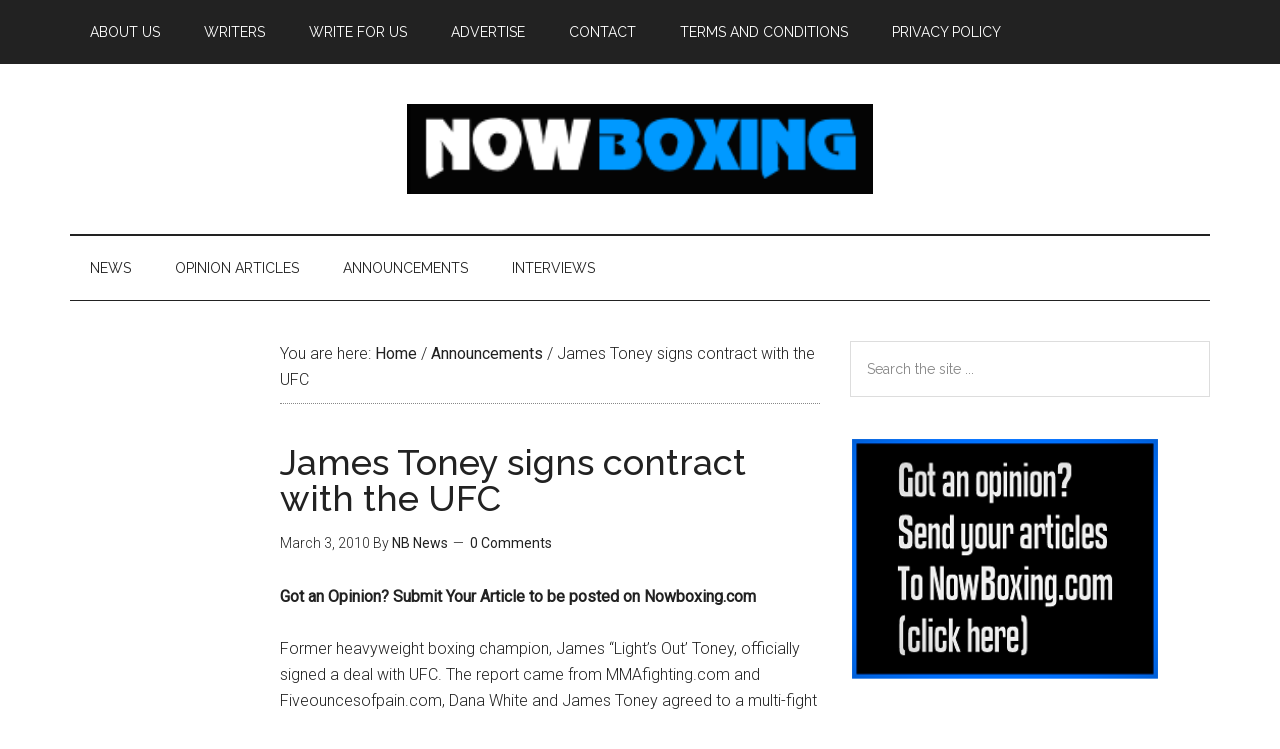

--- FILE ---
content_type: text/html; charset=utf-8
request_url: https://www.google.com/recaptcha/api2/aframe
body_size: 267
content:
<!DOCTYPE HTML><html><head><meta http-equiv="content-type" content="text/html; charset=UTF-8"></head><body><script nonce="nXKdgRqWCd_nDe4i-PLspA">/** Anti-fraud and anti-abuse applications only. See google.com/recaptcha */ try{var clients={'sodar':'https://pagead2.googlesyndication.com/pagead/sodar?'};window.addEventListener("message",function(a){try{if(a.source===window.parent){var b=JSON.parse(a.data);var c=clients[b['id']];if(c){var d=document.createElement('img');d.src=c+b['params']+'&rc='+(localStorage.getItem("rc::a")?sessionStorage.getItem("rc::b"):"");window.document.body.appendChild(d);sessionStorage.setItem("rc::e",parseInt(sessionStorage.getItem("rc::e")||0)+1);localStorage.setItem("rc::h",'1768940138713');}}}catch(b){}});window.parent.postMessage("_grecaptcha_ready", "*");}catch(b){}</script></body></html>